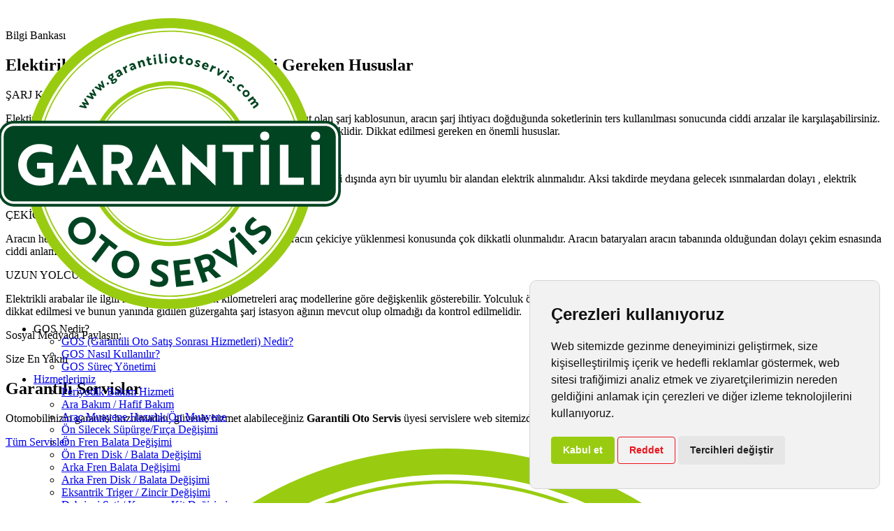

--- FILE ---
content_type: text/html; charset=UTF-8
request_url: https://www.garantiliotoservis.com/elektrikli-araba-kullanicilari
body_size: 8052
content:
<!doctype html>
<html lang="tr">

<head>
    
<!-- Facebook Domain Verification -->
<meta name="facebook-domain-verification" content="lz5vkaxmjjt5cw2d2kugwm56dyccka" />




	<script src="https://www.google.com/recaptcha/api.js" async defer></script>
	<meta charset="utf-8">
	<meta http-equiv="content-language" content="tr">
	<meta name="viewport" content="width=device-width, initial-scale=1">
	<meta name="author" content="DestechHasar">




    <meta property="og:image" content="https://www.garantiliotoservis.com/uploads/elektrikliaraba.jpg" alt="elektrikliaraba">
    <meta property="og:image:type" content="image/jpg">
    <meta property="og:image:width" content="750">
    <meta property="og:image:height" content="450">
    <title> Elektirikli Araçlarda Dikkat Edilmesi Gereken Hususlar</title>
    <meta name="description" content="Garantili Oto Servis Elektirikli Araçların Dikkatine">
    <meta name="keywords" content="Garantili, Oto, Servis, Elektirikli, Araç, Sahip, Dikkat">
    	<link rel="shortcut icon" type="image/x-icon" href="/images/logo-garantiliotoservis.png">
	<link rel="stylesheet" href="css/fontawesome.min.css">
	<link rel="stylesheet" href="css/animate.min.css">
	<link rel="stylesheet" href="css/bootstrap.min.css">
	<link rel="stylesheet" href="css/slicknav.min.css">
	<link rel="stylesheet" href="css/odometer.min.css">
	<link rel="stylesheet" href="css/owl.carousel.css">
	<link rel="stylesheet" href="css/styles-main.css">
	<link rel="stylesheet" href="css/styles-responsive.css?ver=1.9">
</head>

<body data-spy="scroll" data-target="#navmenu" data-offset="70">
    <head>
<style>
	.termsfeed-com---palette-light .cc-cp-body-tabs-item:nth-child(6),
.termsfeed-com---palette-light .cc-pc-head-lang select{
    display:none!important;
}
.termsfeed-com---palette-light .cc-pc-head{
    border-radius:10px 10px 0 0!important;
}
.termsfeed-com---palette-light .cc-pc-container{
    border-radius:10px!important;
}
.termsfeed-com---pc-dialog{
    margin: 10px auto 10px auto!important;
    transform: translateY(-50%)!important;
    top: 50%!important;
}
.termsfeed-com---palette-light.termsfeed-com---nb{
    border-radius: 10px!important;
    border:1px solid #d5d5d5!important;
}
.termsfeed-com---palette-light .cc-cp-foot{
    border-radius: 0 0 10px 10px!important;
}

.termsfeed-com---palette-light .cc-cp-foot-save{
    background-color: #99cc11!important;
    transition: all .4s ease!important;
}
.termsfeed-com---palette-light .cc-cp-foot-save:hover{
    background-color: #004422!important;
}
.termsfeed-com---nb .cc-nb-main-container{
    padding:30px!important;
}
.termsfeed-com---palette-light .cc-nb-changep{
        background-color: #e6e6e6!important;
    border: 1px solid #e6e6e6!important;
    border-radius: 4px!important;
    padding: 9px 16px!important;
    color: #212121!important;
    transition: all .4s ease!important;
}
.termsfeed-com---palette-light .cc-nb-changep:hover{
        background-color: #212121!important;
    color: #fff!important;
}
.termsfeed-com---palette-light .cc-nb-okagree{
    background-color: #99cc11!important;
    border-radius: 4px!important;
    border: 1px solid #99cc11!important;
    transition: all .4s ease!important;
}
.termsfeed-com---palette-light .cc-nb-okagree:hover{
        color: #fff!important;
    background-color:#004422!important;
}
.termsfeed-com---palette-light .cc-nb-reject{
        color: #ed151f!important;
    background-color: transparent!important;
    border: 1px solid #ed151f!important;
    border-radius: 4px!important;
    transition: all .4s ease!important;
}
.termsfeed-com---palette-light .cc-nb-reject:hover{
        color: #fff!important;
    background-color:#ed151f!important;
}
.termsfeed-com---nb-simple{
        right: 20px!important;
    bottom: 20px!important;
    max-width: 500px!important;
}
.termsfeed-com---palette-light .cc-pc-container *{
    font-family: 'Poppins', Sans-Serif!important;
}
.termsfeed-com---palette-light .cc-cp-foot{
    padding:10px!important;
}
div.cc-cp-foot-button{
    margin-left:auto!important;
    margin-right:0!important;
}
    .termsfeed-com---palette-light .cc-cp-foot-byline{
    display:none!important;
}
@media screen and (max-width:600px){

    .termsfeed-com---palette-light .cc-pc-head{
        display:flex!important;
        flex-direction: row!important;
        padding-left:10px!important;
    }
    .termsfeed-com---pc-dialog .cc-cp-body-content-entry-title{
        font-size:1.1rem!important;
    }
    .termsfeed-com---pc-dialog .cc-cp-body-content-entry-text{
            font-size: .9rem!important;
    line-height: 18px!important;
    }
    .termsfeed-com---pc-dialog .cc-pc-head-title{
        padding:0!important;
    }
}
@media screen and (max-width:535px){
    .termsfeed-com---nb-simple{
            right: 10px!important;
    left: 10px!important;
    bottom: 10px!important;
    max-width: 100%!important;
    }
    .termsfeed-com---nb .cc-nb-text{
        font-size:.9rem!important;
    }
    .termsfeed-com---nb .cc-nb-title{
        font-size:1.2rem!important;
        margin-bottom:6px!important;
    }
.termsfeed-com---nb .cc-nb-main-container{
    padding:20px!important;
}
.termsfeed-com---nb .cc-nb-okagree, .termsfeed-com---nb .cc-nb-reject, .termsfeed-com---nb .cc-nb-changep{
    margin-bottom:6px!important;
}
}
	</style>


<!-- Google Tag Manager -->
<script>(function(w,d,s,l,i){w[l]=w[l]||[];w[l].push({'gtm.start':
new Date().getTime(),event:'gtm.js'});var f=d.getElementsByTagName(s)[0],
j=d.createElement(s),dl=l!='dataLayer'?'&l='+l:'';j.async=true;j.src=
'https://www.googletagmanager.com/gtm.js?id='+i+dl;f.parentNode.insertBefore(j,f);
})(window,document,'script','dataLayer','GTM-TTVPNWVZ');</script>
<!-- End Google Tag Manager -->

<!-- Meta Pixel Code -->
<script>
!function(f,b,e,v,n,t,s)
{if(f.fbq)return;n=f.fbq=function(){n.callMethod?
n.callMethod.apply(n,arguments):n.queue.push(arguments)};
if(!f._fbq)f._fbq=n;n.push=n;n.loaded=!0;n.version='2.0';
n.queue=[];t=b.createElement(e);t.async=!0;
t.src=v;s=b.getElementsByTagName(e)[0];
s.parentNode.insertBefore(t,s)}(window, document,'script',
'https://connect.facebook.net/en_US/fbevents.js');
fbq('init', '946732113656776');
fbq('track', 'PageView');
</script>
<noscript><img height="1" width="1" style="display:none"
src="https://www.facebook.com/tr?id=946732113656776&ev=PageView&noscript=1"
/></noscript>
<!-- End Meta Pixel Code -->

 </head>


<!-- Google Analytics -->
<meta name="google-site-verification" content="Q_olx_T-U9tWKHNsN0Jz4wVlE2BTklTIn-4N9WXHKXg" />

<!-- Facebook Domain Verification -->
<meta name="facebook-domain-verification" content="lz5vkaxmjjt5cw2d2kugwm56dyccka" />



	<div class="site-preloader-wrap">
		<div class="spinner"></div>
	</div>
	<header id="header" class="header-section">
		<div class="bg-gradient pt-1 pb-1">
			<div class="container">
				<div class="row">
					<div class="col-12 align-right color-white-50" style="z-index: 100;    max-width: 100%;">
						<a href="https://www.facebook.com/garantiliotoservis" target="_blank" class="link-top fz-18 mr-3"><i class="fab fa-facebook-f"></i></a>
						<a href="https://www.instagram.com/garantiliotoservis/" target="_blank" class="link-top fz-18 mr-3"><i class="fab fa-instagram"></i></a>
						<a href="https://www.linkedin.com/company/garantiliotoservis/?originalSubdomain=tr" target="_blank" class="link-top fz-18 mr-3"><i class="fab fa-linkedin-in"></i></a>
						<a href="https://www.youtube.com/channel/UCtKh59XbKRGbSZlNFdLjyMg" target="_blank" class="link-top fz-18"><i class="fab fa-youtube"></i></a>
						<a href="tel:00908504806655" target="_blank" class="link-top fz-18 sm-display-none pl-3 ml-3 mr-3" style="border-left: 1px solid #FFFFFF77"><i class="fas fa-mobile-alt"></i></a>
						<a href="/cdn-cgi/l/email-protection#bedadbcdcadbd5fed9dfccdfd0cad7d2d7d1cad1cddbccc8d7cd90ddd1d3" target="_blank" class="link-top fz-18 sm-display-none"><i class="far fa-envelope"></i></a>
					</div>
				</div>
			</div>
		</div>
		<div>
			<div class="container" style=" max-width: 1150px; ">
				<nav class="navbar" style=" position: absolute; ">
					<a href="/" class="navbar-brand"><img src="images/logo-garantiliotoservis.svg" alt="Garantili Oto Servis Logo" class="brand-top"style=" margin-left: -10px; "></a>
					<div class="d-flex menu-wrap align-items-center navbar-top">
						<div id="mainmenu" class="mainmenu">
							<ul class="nav">
								<li><a class="cursor-pointer color-green-2">GOS Nedir?</a><!-- class="nav-link active" -->

									<ul style=" width: 400px; ">
										<li><a href="gos-nedir" style="width: 404px;">GOS (Garantili Oto Satış Sonrası Hizmetleri) Nedir?</a></li>
										<li><a href="gos-nasil-kullanilir">GOS Nasıl Kullanılır?</a></li>
										<li><a href="gos-surec-yönetimi">GOS Süreç Yönetimi</a></li>
										
  									</ul>

									<!--ul>
										<li><a href="garanti-nedir">Garantili Özel Servis</a></li>
										<li><a href="hakkiniz-guvende">Seçme Özgürlüğü</a></li>
										<li><a href="kalite-standartlarimiz">Kalite Standartlarımız</a></li>
										<li><a href="garantili-servis-manifestosu">Garantili Servis Manifestosu</a></li>
									</ul-->
								</li>

								<li><a href="hizmetlerimiz" class="cursor-pointer color-green-2">Hizmetlerimiz</a><!-- class="nav-link active" -->
									<ul style=" width: 300px; ">
										<li><a href="/garantili-periyodik-bakim-hizmeti-hakkinda "> Periyodik Bakım Hizmeti   </a></li>
										<li><a href="/garantili-ara-bakim-hafif-bakim-hakkinda "> Ara Bakım / Hafif Bakım   </a></li>
										<li><a href="/garantili-muayene-hazirlik-on-muayene "> Araç Muayene Hazırlık/Ön Muayene   </a></li>
										<li><a href="/garantili-on-silecek-supurge-firca-degisimi "> Ön Silecek Süpürge/Fırça Değişimi   </a></li>
										<li><a href=" /garantili-on-fren-balata-degisimi"> Ön Fren Balata Değişimi   </a></li>
										<li><a href="/garantili-on-fren-disk-balata-degisimi "> Ön Fren Disk / Balata Değişimi   </a></li>
										<li><a href="/garantili-arka-fren-balata-degisimi "> Arka Fren Balata Değişimi   </a></li>
										<li><a href="/garantili-arka-fren-disk-balata-degisimi "> Arka Fren Disk / Balata Değişimi   </a></li>
										<li><a href="/garantili-eksantrik-triger-zincir-degisimi "> Eksantrik Triger / Zincir Değişimi   </a></li>
										<li><a href="/garantili-debriyaj-seti-kavrama-kit-degisimi "> Debriyaj Seti / Kavrama Kit Değişimi   </a></li>
										<li><a href="/garantili-aku-degisimi "> Akü Değişimi   </a></li>
										<li><a href="/garantili-genel-ariza-muhtelif-onarim ">Genel Arıza ve Muhtelif Onarım    </a></li>
										 
 									</ul>
								</li>

 								<li><a href="garantili-servisler">Garantili Servisler</a></li>
								<li><a href="bilgi-bankasi" class="cursor-pointer color-green-2">  Bilgi Bankası </a>
									<!--ul style=" width: 250px; "> 
										<li><a href="bilgi-bankasi">Bilgi Bankası</a></li>
										<li><a href="sss">Sıkça Sorulan Sorular</a></li>
										<li><a href="elektrikli-araclar">Elektrikli Araçlar</a></li>
										<li><a href="elektrikli-arac-modelleri">Elektrikli Araç Modelleri</a></li>
										<li><a href="elektrikli-araclar-bilgi-bankasi">Elektrikli Araçlar Bilgi Bankası</a></li>
									</ul-->
								</li>
								<!--li><a class="cursor-pointer color-green-2">e-mobility</a>
									<ul>
										< <li><a href="super-spor-araba-modelleri">Spor Araçlar</a></li> >
									

									</ul>
								</li-->
								<li><a class="cursor-pointer color-green-2">Kurumsal</a>
									<ul>
										<li><a href="garanti-nedir"> Garanti Nedir? </a></li>
										<li><a href=" surdurulebilirgaranti">  Sürdürülebilir Garanti</a></li>
										<li><a href=" garantili-haberler"> Garantili Haberler</a></li>
										<li><a href=" kurumsal-isbirlikleri"> Kurumsal İşbirlikleri</a></li>
										<li><a href="servis-uyeligi">Servisimiz Olurmusunuz?</a></li>
										<li><a href="kariyer">Kariyer</a></li>
										<li><a href="iletisim">İletişim</a></li>

										<!--li><a href="yardimlasma">Yardımlaşma</a></li>
										<li><a href="hakkimizda">Garantili Oto Servis</a></li>

                                        <li><a href="destek">Destek</a></li-->
									</ul>
								</li>
							</ul>
						</div>
						
					</div>
					<div class="header-right">
							<div class="help-desk" style="display: none"><a href="destek-hatti" class="small-btn">Destek Hattı</a></div>
                            <div class="help-desk"><a href="https://gos.garantiliotoservis.com/teklif" class="small-btn">Teklif Al</a></div>
						</div>
				</nav>
			</div>
		</div>

		


	</header>
	<div id="top"></div>
    <section class="relative-section h-350 first-top bd-bottom padding">
        <div class="support-hero" style="background-image: url('uploads/images/arac.jpg'); background-color: #e7f6fb; background-size: contain; background-repeat: no-repeat; background-position: right center;" alt="arac"></div>
        <div class="container">
            <div class="hero-wrap">
                <div class="hero-content sm-center">
                    <p class="header1">Bilgi Bankası</p>
                </div>
            </div>
        </div>
    </section>

    <section class="relative-section bd-bottom padding">
        <div class="container">
            <div class="row content-wrap flex-sm-row-reverse">
                <div class="col-12 sm-padding">
                    <div class="content-info wow fadeInLeft" data-wow-delay="300ms">
                        <h1>Elektirikli Araçlarda Dikkat Edilmesi Gereken Hususlar</h1>
                        <p>ŞARJ KABLOSU</p>
                        <p>Elektirikli Araçlarda, araç üzerinde üreticinin sağlamış olduğu mevcut olan şarj kablosunun, aracın şarj ihtiyacı
                            doğduğunda soketlerinin ters kullanılması sonucunda ciddi arızalar ile karşılaşabilirsiniz. Şarj
                            kablosunun yönlerinin karıştırılmaması konusunda dikkat edilmesi gereklidir. Dikkat edilmesi gereken en önemli hususlar.</p>
                        <p>ŞARJ KULLANIMI</p>
                        <p>Ev, İşyeri v.b. alanlarda şarj edilmek istenildiğinde mutlaka elektrik ana girişi dışında ayrı bir uyumlu
                            bir alandan elektrik alınmalıdır. Aksi takdirde meydana gelecek ısınmalardan dolayı , elektrik
                            tesisatının yanmasına kadar sebebiyet verebilmektedir.</p>
                        <p>ÇEKİCİ KULLANIMI</p>
                        <p>Aracın herhangi bir arıza sebebiyle çekici ihtiyacı doğduğunda, aracın çekiciye yüklenmesi konusunda
                            çok dikkatli olunmalıdır. Aracın bataryaları aracın tabanında olduğundan dolayı çekim esnasında ciddi
                            anlamda zarar görebilir.</p>

                        <p>
                        <p>UZUN YOLCULUKLAR</p>
                        <p>Elektrikli arabalar ile ilgili min.ve max. Yolculuk kilometreleri araç modellerine göre değişkenlik
                            gösterebilir. Yolculuk öncesi yapılması gereken husular öncelikle aracın bataryalarının doluluk oranına dikkat
                            edilmesi ve bunun yanında gidilen güzergahta şarj istasyon ağının mevcut olup olmadığı da kontrol
                            edilmelidir.
                        </p>

                        <p class="header3 mb-2">Sosyal Medyada Paylaşın:</p>
                        <p>
                            <a href="https://www.facebook.com/sharer/sharer.php?u=https%3A%2F%2Fwww.garantiliotoservis.com%2F/elektrikli-araba-kullanicilari" target="_blank" class="social-links d-inline-flex justify-content-center align-items-center fz-24 mr-2"><i class="fab fa-facebook-f color-white"></i></a>
                            <a href="https://www.linkedin.com/sharing/share-offsite/?url=https%3A%2F%2Fwww.garantiliotoservis.com%2F/elektrikli-araba-kullanicilari" target="_blank" class="social-links d-inline-flex justify-content-center align-items-center fz-24 mr-2"><i class="fab fa-linkedin-in color-white"></i></i></a>
                            <a href="whatsapp://send?text=https%3A%2F%2Fwww.garantiliotoservis.com%2F/elektrikli-araba-kullanicilari" target="_blank" class="social-links d-inline-flex justify-content-center align-items-center fz-24"><i class="fab fa-whatsapp color-white"></i></a>
                        </p>
                    </div>
                </div>
            </div>
        </div>
    </section>

    <section class="relative-section bg-grey bd-bottom padding">
        <div class="container">
            <div class="content-wrap row">
                <div class="col-lg-6 wow fadeInLeft" data-wow-delay="300ms">
                    <div class="section-heading">
                        <span>Size En Yakın</span>
                        <h2>Garantili Servisler</h2>
                        <p class="mb-30">Otomobilinizin garantisi bozulmadan, güvenle hizmet alabileceğiniz <strong>Garantili Oto Servis</strong> üyesi servislere web sitemizden kolayca ulaşabilirsiniz.</p>
                        <a href="https://gos.garantiliotoservis.com/garantili-servisler" class="default-btn btn-green">Tüm Servisler</a>
                    </div>
                </div>
            </div>
        </div>
        <div class="content-moc d-none d-lg-block" style="background-image: url('uploads/images/garantili-oto-servis-06-750x450.png')" alt="garantili-oto-servis-06-750x450"></div>
    </section>
    <script data-cfasync="false" src="/cdn-cgi/scripts/5c5dd728/cloudflare-static/email-decode.min.js"></script><script type="text/javascript" src="https://www.termsfeed.com/public/cookie-consent/4.1.0/cookie-consent.js" charset="UTF-8"></script>

<script>
window.dataLayer = window.dataLayer || [];
function gtag(){
   dataLayer.push(arguments);
}
gtag('consent', 'default', {
   'ad_storage': 'denied',
   'ad_user_data': 'denied',
   'ad_personalization': 'denied',
   'analytics_storage': 'denied'
});
</script>

<!-- Google Tag Manager (noscript) -->
<noscript><iframe src="https://www.googletagmanager.com/ns.html?id=GTM-TTVPNWVZ"
height="0" width="0" style="display:none;visibility:hidden"></iframe></noscript>
<!-- End Google Tag Manager (noscript) -->

<script type="text/javascript" charset="UTF-8">
document.addEventListener('DOMContentLoaded', function () {
cookieconsent.run({"notice_banner_type":"simple","consent_type":"express","palette":"light","language":"tr","page_load_consent_levels":["strictly-necessary"],"notice_banner_reject_button_hide":false,"preferences_center_close_button_hide":false,"page_refresh_confirmation_buttons":false,
"callbacks": {
   "scripts_specific_loaded": (level) => {
      switch(level) {
         case 'targeting':
            gtag('consent', 'update', {
               'ad_storage': 'granted',
               'ad_user_data': 'granted',
               'ad_personalization': 'granted',
               'analytics_storage': 'granted'
            });
            break;
      }
   }
},
"callbacks_force": true
});
});
</script>

	<section class="relative-section section-gradient pt-5 pb-5">
		<div class="container">
			<div class="row">
				<div class="col-lg-3 col-md-12 col-sm-12 sm-padding">
					<div class="widget-content md-center">
						<a href="#top"><img alt="Logo" src="images/logo-garantiliotoservis.svg" class="brand-bottom"></a>
						<p class="footer-social">
							<a href="https://www.facebook.com/garantiliotoservis" target="_blank" class="link-white fz-28 mr-3"><i class="fab fa-facebook-f"></i></a>
							<a href="https://www.instagram.com/garantiliotoservis/" target="_blank" class="link-white fz-28 mr-3"><i class="fab fa-instagram"></i></a>
							<a href="https://www.linkedin.com/company/garantiliotoservis/?originalSubdomain=tr" target="_blank" class="link-white fz-28 mr-3"><i class="fab fa-linkedin-in"></i></i></a>
							<a href="https://www.youtube.com/channel/UCtKh59XbKRGbSZlNFdLjyMg" target="_blank" class="link-white fz-28"><i class="fab fa-youtube"></i></a>
						</p>
					</div>
				</div>
				<div class="col-lg-3 col-md-4 col-sm-12 sm-padding">
					<div class="widget-content sm-center">
						<h3 style=" color: white; ">Garantili Oto Servis</h3>
						<ul class="widget-links">
						<li><a href="/hizmetlerimiz">Hizmetlerimiz</a></li>
						<li><a href="/uye-servis-olmanin-avantajlari">Üye Servislerimiz</a></li>
						<li><a href="/bilgi-bankasi">Bilgi Bankası</a></li>
						<li><a href="/sss">Sıkça Sorulan Sorular  </a></li>
						<li><a href="/garantili-servis-manifestosu">Garanti Hakkında  </a></li>


						
							 
						</ul>
					</div>
				</div>
				<div class="col-lg-3 col-md-4 col-sm-12 sm-padding">
					<div class="widget-content sm-center">
						<h3 style=" color: white; ">Bilgi</h3>
						<ul class="widget-links">
						<li><a href="/kvkk-aydinlatma-metni">Kişisel Verilerin işlenmesi</a></li>
						<li><a href="/kvkk-aydinlatma-metni">KVKK Aydınlatma Metni</a></li>
						<li><a href="#">Kullanım Koşulları  </a></li>
						<li><a href="#">Gizlilik </a></li>
						<li><a href="/cerez-politikasi">Çerez Politikası</a></li>
						<li><a href="/ticari-elektronik-ileti-onay-metni">Ticari Elektronik İleti Onay Metni</a></li>



							 
						</ul>

					</div>
				</div>
				<div class="col-lg-3 col-md-4 col-sm-12 sm-padding">
					<div class="widget-content sm-center">
						<h3 style=" color: white; ">Kurumsal</h3>
						<ul class="widget-links">
						<li><a href="/iletisim">İletişim</a></li>
						<li><a href="/servis-uyeligi">Servisimiz Olur musunuz?</a></li>
						<li><a href="hakkimizda">Garanti Nedir?</a></li>
						<li><a href="vizyon-ve-degerler">Vizyon ve Değerlerimiz</a></li>
						</ul>
                         <ul class="widget-links">
                            <li><a href="uploads/e-bülten-2022-ağustos.pdf">Ağustos-Eylül-Ekim 2022</a></li>
                        </ul>
					</div>
				</div>
			</div>
		</div>
	</section>
	<footer class="relative-section footer align-center pt-2 pb-2">
		<div class="container">
			<div class="row">
				<div class="col-12 col-md-8 align-left color-white-50 sm-center">
					© 2021 Garantili Satış Sonrası Oto Hiz.A.Ş.
				</div>
				<div class="col-12 col-md-4 align-right color-white-50 sm-center">
					<a href="https://www.markagraf.com" target="_blank" class="link-white">Designed by MarkaGraf</a>
				</div>
			</div>
		</div>
	</footer>
    	<script src="js/jquery.min.js"></script>
	<script src="js/bootstrap.min.js"></script>
	<script src="js/owl.carousel.min.js"></script>
	<script src="js/scriptpack.min.js"></script>
	<script src="js/main.js"></script>
    <script src="js/sweetalert-11.7.1.js"></script>

	<script type="text/javascript">
		$(document).ready(function() {


			size_li = $(".obd-item").size();
			x = 10;

			$('.obd-item:lt(' + x + ')').show();
			$(window).scroll(function() {
				let scrollheight = (($(document).height() - $(window).height()) - 500);
				if ($(window).scrollTop() < (scrollheight + 20) && $(window).scrollTop() > (scrollheight - 20)) {
					x = (x + 5 <= size_li) ? x + 10 : size_li;
					$('.obd-item:lt(' + x + ')').show();
				}
			});



                /* 1. Visualizing things on Hover - See next part for action on click */
                $('#stars li').on('mouseover', function(){
                    var onStar = parseInt($(this).data('value'), 10); // The star currently mouse on

                    // Now highlight all the stars that's not after the current hovered star
                    $(this).parent().children('li.star').each(function(e){
                        if (e < onStar) {
                            $(this).addClass('hover');
                        }
                        else {
                            $(this).removeClass('hover');
                        }
                    });

                }).on('mouseout', function(){
                    $(this).parent().children('li.star').each(function(e){
                        $(this).removeClass('hover');
                    });
                });


                /* 2. Action to perform on click */
                $('.rated-stars li').on('click', function(){
                    var onStar = parseInt($(this).data('value'), 10); // The star currently selected
                    var stars = $(this).parent().children('li.star');

                    for (i = 0; i < stars.length; i++) {
                        $(stars[i]).removeClass('selected');
                    }

                    for (i = 0; i < onStar; i++) {
                        $(stars[i]).addClass('selected');
                    }

                    // JUST RESPONSE (Not needed)
                    var ratingValue = parseInt($('.rated-stars li.selected').last().data('value'), 10);
                    var msg = "";
                    if (ratingValue > 1) {
                        msg = "Thanks! You rated this " + ratingValue + " stars.";
                    }
                    else {
                        msg = "We will improve ourselves. You rated this " + ratingValue + " stars.";
                    }
                   // responseMessage(msg);

                });
/*
                $("#rateBtn").click(function(e){
                    e.preventDefault();
                    let dataCount = $(this).attr("data-count");
                    let companyId = $(this).attr("data-company-id");
                    Swal.fire({
                        title: 'Fatura Numaranızı Giriniz!',
                        input: 'text',
                        inputAttributes: {
                            autocapitalize: 'off'
                        },
                        showCancelButton: true,
                        confirmButtonText: 'Gönder',
                        showLoaderOnConfirm: true,
                        preConfirm: (invoice_no) => {
                            console.log("ratedstars",$(".rated-stars"));
                            let selectedStars =[];
                            $(".rated-stars").each(function(){
                                let item = $(this);


                                let total = parseInt($(item).children('.rated-stars li.selected').last().data('value'), 10);

                                selectedStars.push({id:item.attr("data-id"),total:total});

                            });
                            console.log("dataCount1",selectedStars.length,dataCount)
                            if(selectedStars.length == dataCount){
                                $.ajax({
                                    url: "https://api.garantiliotoservis.com/api/check-invoice",
                                    data: {invoice_no:invoice_no,rates:selectedStars,company_id: companyId},
                                    type:"post",
                                    success:function(ret){

                                            Swal.fire({
                                                title: `Puanlamanız için teşekkür ederiz.`,
                                                imageUrl: "images/logo-garantiliotoservis.svg",
                                                imageWidth: 150,
                                                imageHeight: 150
                                            })




                                    },
                                    error: function(e) {
                                        console.log("EEE",e);
                                        Swal.fire(`Hata: ${e.responseJSON.message}`, '', 'warning')

                                    },

                                })
                            }else{
                                Swal.fire(
                                    `Hata: Lütfen puanlmaları doldurunuz`, '', 'warning'
                                )
                                return false;
                            }

                           return true;

                        },
                        allowOutsideClick: () => !Swal.isLoading()
                    })
                })
*/





		});

        function responseMessage(msg) {
            $('.success-box').fadeIn(200);
            $('.success-box div.text-message').html("<span>" + msg + "</span>");
        }
	</script>

<script defer src="https://static.cloudflareinsights.com/beacon.min.js/vcd15cbe7772f49c399c6a5babf22c1241717689176015" integrity="sha512-ZpsOmlRQV6y907TI0dKBHq9Md29nnaEIPlkf84rnaERnq6zvWvPUqr2ft8M1aS28oN72PdrCzSjY4U6VaAw1EQ==" data-cf-beacon='{"version":"2024.11.0","token":"e21ac731279840c386a3fada4c60e4b3","r":1,"server_timing":{"name":{"cfCacheStatus":true,"cfEdge":true,"cfExtPri":true,"cfL4":true,"cfOrigin":true,"cfSpeedBrain":true},"location_startswith":null}}' crossorigin="anonymous"></script>
</body>

</html>

--- FILE ---
content_type: image/svg+xml
request_url: https://www.garantiliotoservis.com/images/logo-garantiliotoservis.svg
body_size: 4958
content:
<?xml version="1.0" encoding="utf-8"?>
<!-- Generator: Adobe Illustrator 25.3.1, SVG Export Plug-In . SVG Version: 6.00 Build 0)  -->
<svg version="1.1" id="Layer_1" xmlns="http://www.w3.org/2000/svg" xmlns:xlink="http://www.w3.org/1999/xlink" x="0px" y="0px"
	 viewBox="0 0 1000 848" style="enable-background:new 0 0 1000 848;" xml:space="preserve">
<style type="text/css">
	.st0{fill:#FFFFFF;}
	.st1{fill:#99CC11;}
	.st2{fill:#004422;}
</style>
<path class="st0" d="M954.8,302.8h-63.9C839.2,135.9,683.8,14.6,500,14.6S160.8,135.9,109.1,302.8H45.2c-22.8,0-41.3,18.5-41.3,41.4
	v159.6c0,22.8,18.5,41.4,41.3,41.4h63.9c51.6,167,207.1,288.2,390.9,288.2s339.2-121.3,390.9-288.2h63.9c22.8,0,41.3-18.5,41.3-41.4
	V344.2C996.1,321.4,977.6,302.8,954.8,302.8z"/>
<path class="st1" d="M500,643.9c-76.5,0-143.9-39.3-183.3-98.7h-3.9c39.8,61.3,108.8,102,187.2,102s147.4-40.7,187.2-102h-3.9
	C643.9,604.6,576.5,643.9,500,643.9z M707,302.8c-41.7-71.1-118.9-118.9-207-118.9c-88.2,0-165.3,47.8-207,118.9h14.3
	c40.3-64,111.6-106.7,192.7-106.7s152.4,42.6,192.7,106.7H707z M500,29.2c175.3,0,324.2,115,375.5,273.6h30.7
	c-19.8-66.8-56-128-106.6-178.6C719.6,44.1,613.2,0,500,0S280.4,44.1,200.4,124.2C149.8,174.8,113.6,236,93.8,302.8h30.7
	C175.8,144.2,324.7,29.2,500,29.2z M500,200.8c-78.4,0-147.4,40.7-187.2,102h3.9c39.4-59.5,106.8-98.7,183.3-98.7
	s143.9,39.3,183.3,98.7h3.9C647.4,241.5,578.4,200.8,500,200.8z M500,818.8c-175.3,0-324.2-115-375.5-273.6H93.8
	c19.8,66.8,56,128,106.6,178.6C280.4,803.9,386.8,848,500,848s219.6-44.1,299.6-124.2c50.6-50.6,86.8-111.9,106.6-178.6h-30.7
	C824.2,703.8,675.3,818.8,500,818.8z M500,35.9c-171.5,0-317.4,112.1-368.4,266.9h4.1c50.8-152.6,194.9-263,364.3-263
	s313.5,110.4,364.3,263h4.1C817.4,148,671.5,35.9,500,35.9z M500,664.1c88.2,0,165.3-47.8,207-118.9h-14.3
	c-40.3,64-111.6,106.7-192.7,106.7s-152.4-42.6-192.7-106.7H293C334.7,616.3,411.8,664.1,500,664.1z M135.7,545.2h-4.1
	C182.6,700,328.5,812.1,500,812.1S817.4,700,868.4,545.2h-4.1c-50.8,152.6-194.9,263-364.3,263C330.6,808.2,186.5,697.8,135.7,545.2
	z"/>
<path class="st2" d="M510.3,131.7c6,0.2,10.5-4,10.7-9.9s-4-10.4-10-10.6s-10.5,4-10.7,9.9C500.1,127,504.3,131.5,510.3,131.7z
	 M510.8,116.1c2.8,0.1,4.8,2.3,4.7,5.5s-2.3,5.3-5.1,5.2c-2.8-0.1-4.8-2.3-4.7-5.5C505.9,118,508.1,116,510.8,116.1z M488.9,109.3
	c1.9-0.1,3.2-1.4,3.1-3.2c-0.1-1.9-1.4-3.1-3.3-3c-2,0.1-3.2,1.3-3.1,3.3C485.6,108.2,486.9,109.4,488.9,109.3z M455.4,112.3
	c1.9-0.3,3-1.7,2.8-3.5c-0.3-1.9-1.7-2.9-3.6-2.7c-2,0.3-3,1.6-2.8,3.6C452,111.5,453.4,112.5,455.4,112.3z M455.6,134.4l5.8-0.8
	l-2.7-19.3l-5.8,0.8L455.6,134.4z M476.2,132.5c1.8-0.2,3.1-0.6,3.6-0.9l-0.4-4.8c-0.3,0.2-1.1,0.5-1.9,0.6c-1.2,0.1-2-0.4-2.1-2.2
	l-1.9-21.1l-5.8,0.5l2,22.4C470.1,131.4,472.9,132.8,476.2,132.5z M731.1,243.6l6.9-5c2.6-1.9,5.5-2.9,7.5-0.3
	c1.1,1.6,0.2,2.9-1.2,4L735,249l3.4,4.7l6.9-5c2.5-1.9,5.5-3,7.4-0.3c1.1,1.5,0.3,2.9-1.2,4l-9.1,6.7l3.4,4.7l9.8-7.2
	c4.2-3.1,4.9-6.6,2.3-10.1c-1.6-2.2-4.3-3.1-7-3c1.3-1.9,1.2-4.1,0.2-6.1c-0.3-0.5-0.7-1.1-1.2-1.5c-1.7-1.9-4.3-2.7-6.4-2.1v-0.1
	c0.2-0.1,0.6-0.2,1.2-0.7l1.7-1.4l-3.1-4.3l-15.7,11.5L731.1,243.6z M486.1,111.8l0.7,19.4l5.8-0.2l-0.7-19.4L486.1,111.8z
	 M705.3,213.6l3.6-3.9c-0.9-0.1-3.2-0.8-4.9-2.3c-2.3-2.1-2.5-5.1-0.3-7.4c2.1-2.3,5.1-2.3,7.4-0.2c1.5,1.4,2.4,3.3,2.6,4.6l3.6-3.9
	c-0.3-0.8-1.1-2.9-3.3-5c-4.6-4.2-10.6-3.8-14.6,0.5s-3.9,10.3,0.6,14.6C702.3,212.7,704.5,213.3,705.3,213.6z M675.5,179.7
	c1.4,1.8,2.1,2.9,1.5,3.7c-0.7,0.9-2,0.5-3.1-0.4c-1.5-1.1-3.3-3.4-4.2-5.3l-3,4.1c0.8,1.3,2.2,3.2,4.6,4.9c4,2.9,7.8,2.9,10-0.1
	c2.1-2.8,1.3-5.3-1.6-8.9c-1.3-1.7-1.8-2.7-1.2-3.5c0.5-0.7,1.4-0.5,2.1-0.2c0.5,0.2,1,0.6,1.5,1c1.3,1.1,2.5,2.8,3.2,4.1l2.9-4
	c-0.6-1.1-2.1-3-4.4-4.7c-3.7-2.7-7.3-2.5-9.5,0.5C672,174,673.1,176.8,675.5,179.7z M668.8,158.1c1.6,1,3.4,0.7,4.4-0.9
	c1-1.6,0.6-3.4-1-4.4c-1.7-1.1-3.4-0.7-4.4,0.9S667.2,157,668.8,158.1z M528.9,125.4c-0.1,0.7-0.1,1.4-0.1,2c0,4.1,2.8,5.9,5.8,6.2
	c2.3,0.3,4.1,0,5-0.3l0.5-4.8c-0.9,0.3-2.2,0.6-3.4,0.4c-1.3-0.1-2.4-1-2.2-3l0.9-7.8l5.1,0.6l0.5-4.5l-5.1-0.6l0.6-5.8l-5.6-0.6
	l-0.6,5.8l-2.8-0.3l-0.5,4.5l2.7,0.3L528.9,125.4z M684.5,193c-1.2,1.4-1,3.2,0.5,4.5c1.5,1.2,3.3,1.1,4.5-0.4s1-3.3-0.5-4.5
	C687.4,191.4,685.7,191.5,684.5,193z M715.5,226.3c4.1,4.4,10.2,4.7,14.6,0.7c4.4-4,4.6-10.2,0.5-14.6c-4.1-4.4-10.2-4.7-14.6-0.7
	C711.8,215.8,711.5,221.9,715.5,226.3z M719.8,215.8c2.4-2.2,5.4-2.1,7.2,0c1.9,2,1.7,5.1-0.6,7.2c-2.4,2.2-5.4,2.1-7.3,0
	C717.3,221,717.4,218,719.8,215.8z M659.2,154.9l-5.3-2.9l-5.1,4.2c-1.5,1.2-3.5,3.2-4.4,3.9c0.7-3.3,1.3-8.1,1.8-12.4l-5.3-2.9
	l-1.9,21.4l3.2,1.8L659.2,154.9z M659.5,178.2l10.4-16.4l-4.9-3.1L654.6,175L659.5,178.2z M555.4,136.8c5.9,1.1,11-2.3,12.1-8.1
	s-2.4-10.9-8.3-12c-5.9-1.1-11,2.3-12.1,8.1S549.5,135.6,555.4,136.8z M552.6,125.8c0.6-3.2,3.1-4.9,5.8-4.4s4.4,3,3.8,6.2
	c-0.6,3.2-3.1,4.9-5.8,4.4C553.6,131.4,552,128.9,552.6,125.8z M624.7,149.6c1.5-3.2,4.7-4.6,7.4-3.4c0.7,0.3,1,0.7,1.1,0.7l2.3-5.2
	c-0.1-0.1-0.5-0.4-1.1-0.6c-2.3-1-4.8-0.4-6.8,1c0.1-0.2,0.3-0.7,0.5-1.2l0.7-1.8l-4.8-2.2l-8,17.7l5.3,2.4L624.7,149.6z
	 M587.3,138.5c0.9-3.4-0.7-5.4-4.6-7.8c-1.8-1.2-2.6-1.9-2.4-2.8c0.2-0.8,1.1-1,1.9-0.9c0.6,0,1.2,0.2,1.7,0.4
	c1.6,0.6,3.3,1.7,4.4,2.7l1.3-4.8c-1-0.8-3-2.1-5.7-2.9c-4.3-1.2-7.7,0.3-8.7,3.8c-1,3.6,1.1,5.8,4.3,7.7c2,1.2,3,2,2.7,3
	c-0.3,1.1-1.7,1.1-3.1,0.8c-1.8-0.5-4.3-2-5.8-3.5L572,139c1.2,1,3.2,2.2,6,3C582.8,143.4,586.3,142.1,587.3,138.5z M601.5,149.6
	c3.3,1.2,6,1.3,7.3,1.2l1.7-4.6c-1.2,0.2-4.2,0-6.8-0.9c-3-1.1-4.3-3.2-3.7-5.8l12,4.4c0.2-0.4,0.6-1.2,1-2.2
	c1.6-4.5,0.2-9.6-5.4-11.7c-5.2-1.9-10.8,0.7-12.8,6.3C592.7,141.8,595.2,147.3,601.5,149.6z M606,134.2c2.2,0.8,2.8,2.9,2,4.9
	l-6.9-2.5C601.9,134.7,603.8,133.4,606,134.2z M257.9,259.8l-6.6-9.2l10.9,2.9l2.2-3.1L253,232.5l-3.5,5l4.1,5.5
	c1,1.5,2.9,3.7,3.5,4.7c-1.5-0.5-3.5-1.2-5.5-1.8l-6.5-1.9l-2,2.8l7.5,10.1c-3.3-1.1-8-2.4-12.2-3.6l-3.5,5l20.8,4.6L257.9,259.8z
	 M691,622.8c3.9-3.6,4.2-8.5,0.7-12.3c-3.6-3.8-8.4-3.9-12.3-0.2c-4,3.7-4.2,8.5-0.7,12.3C682.2,626.4,687,626.5,691,622.8z
	 M672.6,649.8l3.5,24.2c1.2,8.2,3.1,20,4.2,25.8c-6.3-4.9-13.4-9.4-21.5-14.7l-20.5-13.3l-15.1,9.7l74.1,45.4l0.5-0.3l-10.3-86.3
	L672.6,649.8z M788.3,608.6c-10.2-8-19.8-4.9-32.2,2.5c-9.6,5.8-14.6,7.2-18.1,4.4c-3.9-3-3.2-9,1.7-15.2c4.3-5.6,10.4-10.1,15.3-12
	l-12-9.4c-4.6,2.5-10.7,7.4-15.4,13.5c-10.2,13.1-10.3,27.4,0.5,35.9c10.5,8.2,19.9,5.5,32-2.1c9.6-6,14.5-8,18.5-4.8
	c3,2.3,2.6,6.4-0.3,11.6c-0.9,1.9-2.3,3.8-3.9,5.7c-4.6,5.2-10.8,9.3-16.3,11.8l12.5,9.7c5.4-2.9,12.1-8.4,17.5-15.4
	C799.4,630.6,799.3,617.2,788.3,608.6z M690.7,634.4l52.5,56.4l12-11.2l-52.5-56.4L690.7,634.4z M632.3,704
	c-5.4-15.6-19.6-20-36.4-14.1l-25.5,8.9l25.4,72.7l15.2-5.3l-8.9-25.5l10.5-3.7l21.7,21l16.5-5.8l-25.1-22.8
	C632.5,723.7,636,714.6,632.3,704z M608.9,724.4l-11.1,3.9l-7.6-21.7l10.7-3.7c7.1-2.5,13.3-0.6,15.8,6.7
	C619.3,716.9,615.7,722,608.9,724.4z M533.8,767.8l-2.1-18.5l27.8-3.1L558,733l-27.8,3.1l-2-17.4L561,715l-1.5-13.7l-49.2,5.6
	l8.6,76.6l50.8-5.7l-1.5-13.7L533.8,767.8z M215.5,447.7H244c-5.3-12.2-10.5-24.5-14.1-34.7C226.5,421.1,220.4,436.6,215.5,447.7z
	 M954.8,313.9H45.2c-16.7,0-30.3,13.6-30.3,30.3v159.6c0,16.8,13.6,30.3,30.3,30.3h909.5c16.7,0,30.3-13.6,30.3-30.3V344.2
	C985.1,327.5,971.5,313.9,954.8,313.9z M159.6,479.1c-10.4,5.4-25.4,8.9-39.7,8.9c-36.9,0-62.7-26.4-62.7-60.6
	c0-34.1,26.1-60.6,62.2-60.6c17.3,0,30,4.9,36.6,7.9v23c-7.6-3.6-19.3-8.1-35-8.1c-24.1,0-38.7,17-38.7,37.8
	c0,21.1,14.6,37.9,37.6,37.9c5.7,0,11.8-1,15.9-2.3v-24h-23.5v-17.5h47.3V479.1z M260.9,485.8l-9.4-20.6h-43.6l-9.1,20.6h-26.1
	l56.6-118.5h1L287,485.8H260.9z M367.2,485.8l-20.6-40.9h-16.9v40.9h-24.5V369h41c27.1,0,45,13.5,45,38.4c0,17-9.6,28.2-22.2,33.2
	l24.5,45.1L367.2,485.8L367.2,485.8z M492.3,485.8l-9.4-20.6h-43.6l-9.1,20.6h-26.1l56.5-118.5h1l56.7,118.5H492.3z M633.6,487.6
	h-0.8l-64-61.5l-7.6-6.6v66.3h-24.5V367.2h1l63.8,61.5l7.5,6.6V369h24.6V487.6z M744.5,389.9h-32.7v95.8h-25v-95.8h-32.6V369h90.3
	V389.9z M790.2,485.8h-25V369h25V485.8z M777.6,356.5c-8.3,0-13.4-5-13.4-13c0-7.9,5.2-13,13.4-13c8.1,0,13.4,5,13.4,13
	S785.7,356.5,777.6,356.5z M891.8,485.8H822V369h25v95.8h44.9v21H891.8z M938.8,485.8h-25V369h25V485.8z M926.2,356.5
	c-8.3,0-13.4-5-13.4-13c0-7.9,5.2-13,13.4-13c8.1,0,13.4,5,13.4,13C939.6,351.5,934.3,356.5,926.2,356.5z M954.8,298.9H45.2
	C20.3,298.9,0,319.2,0,344.2v159.6c0,25,20.3,45.3,45.2,45.3h909.5c24.9,0,45.2-20.3,45.2-45.3V344.2
	C1000,319.2,979.7,298.9,954.8,298.9z M992.2,503.8c0,20.7-16.8,37.5-37.5,37.5H45.2c-20.7,0-37.5-16.8-37.5-37.5V344.2
	c0-20.7,16.8-37.5,37.5-37.5h909.5c20.7,0,37.5,16.8,37.5,37.5V503.8z M446.9,447.7h28.5c-5.3-12.2-10.5-24.5-14.1-34.7
	C457.9,421.1,451.8,436.6,446.9,447.7z M346.9,389.9h-17.2v34.9h17.8c11,0,18.6-5.5,18.6-17.4C366.2,395.8,358.3,389.9,346.9,389.9z
	 M476.3,718c7,0.6,14.1,3.3,18.3,6.4l1.4-15.1c-4.6-2.6-12-5-19.7-5.7c-16.5-1.5-28.6,6.2-29.8,19.9c-1.2,13.3,6.2,19.7,19.1,25.8
	c10.2,4.8,14.5,7.9,14.1,13c-0.3,3.7-3.9,5.7-9.9,6c-2.1,0.2-4.4,0.1-6.9-0.2c-6.9-1.1-13.7-4-18.8-7.3l-1.4,15.8
	c5.3,3,13.7,5.6,22.4,6.4c18.1,1.6,29.3-5.7,30.6-19.6c1.2-12.9-6.6-19.3-19.6-25.7c-10.1-4.9-14-8.4-13.6-12.8
	C463.1,719.9,468.5,717.2,476.3,718z M431.9,123.6l2.6-0.5l1.6,7.8c0.1,0.7,0.3,1.3,0.5,1.9c1.2,3.9,4.4,4.7,7.5,4.1
	c2.2-0.5,3.9-1.3,4.7-1.9l-0.9-4.7c-0.8,0.6-1.9,1.2-3.1,1.5c-1.3,0.3-2.6-0.2-3-2.2l-1.5-7.7l5.1-1l-0.9-4.5l-5.1,1l-1.1-5.7
	l-5.5,1.1l1.1,5.7l-2.7,0.6L431.9,123.6z M376.1,158.5l-3.5-7.5c-1.5-3.2-0.4-6.6,2.2-7.9c0.7-0.3,1.2-0.3,1.3-0.3l-2.4-5.1
	c-0.1,0-0.6,0.2-1.2,0.4c-2.3,1.1-3.4,3.4-3.6,5.8c-0.1-0.2-0.3-0.6-0.6-1.1l-0.9-1.7l-4.8,2.3l8.3,17.6L376.1,158.5z M386.7,681.1
	c-21.4-9.3-44.1,0.3-52.9,20.7c-8.9,20.6-0.3,43.5,21.1,52.8s44-0.1,52.9-20.7C416.7,713.4,408,690.3,386.7,681.1z M392.6,727.2
	c-5.5,12.7-18.9,19-31.7,13.4c-12.8-5.5-17.4-19.7-11.9-32.3c5.4-12.6,18.9-19,31.7-13.4C393.5,700.4,398,714.7,392.6,727.2z
	 M328.4,178.5c-1.3,1.7-1.5,3.3-0.8,4.3c0.8,1.2,2.4,1.3,3.8,0.6c-2,2.1-2.7,4.7-1.5,6.5c1.9,2.8,6.2,2,10.6-1
	c5-3.4,7.1-7.7,4.9-11.1c-2-3-4.9-2.8-9.6-0.4c-2.5,1.2-3.8,1.8-4.2,1.1c-0.3-0.5,0.5-1.6,1.7-2.7c2.9-2.6,3.9-6.3,1.7-9.4
	c-0.6-0.8-1.3-1.3-2.2-1.6c0.1-0.1,0.3-0.1,0.8-0.4l1.9-1.3l-2.3-3.4l-6,4c-1,0.3-2.1,0.8-3.1,1.4c-3.9,2.6-5.4,7.1-3,10.6
	C322.8,178.3,325.6,179.2,328.4,178.5z M335.8,182.1c2.6-1.8,4.3-1.8,5.1-0.6c0.8,1.2-0.2,3-2.3,4.4c-1.9,1.3-3.7,1.6-4.6,0.3
	C333.3,185.1,334,183.3,335.8,182.1z M326.4,168.6c1.6-1.1,3.4-0.7,4.4,0.8s0.7,3.3-0.9,4.4c-1.6,1.1-3.3,0.7-4.4-0.8
	C324.6,171.5,324.8,169.7,326.4,168.6z M388.6,136.7c2.4-0.9,4.2-0.7,5,1.5l0.2,0.4c-6.9,1.6-10.6,5.5-8.9,9.9
	c1.4,3.7,4.8,4.5,7.9,3.3c3.3-1.3,4.3-4.3,4.3-5.6h0.1c0,0,0.1,0.6,0.4,1.3l0.7,1.6l4.9-1.9l-4.4-11.4c-1.7-4.5-5.6-6.2-11.2-4
	c-3.2,1.2-5.3,2.9-6.2,3.8l1.9,4.9C384.3,139.3,386.3,137.6,388.6,136.7z M392.7,147.2c-1.3,0.5-2.4,0-2.8-1.1
	c-0.7-1.7,0.6-3.6,4.9-4.5C395.6,143.9,394.8,146.4,392.7,147.2z M416.6,143.1l-2.7-9.3c-0.8-2.8,0.4-5.3,3-6.1c2-0.6,3,0.8,3.5,2.6
	l3.1,10.8l5.6-1.6l-3.3-11.7c-1.4-4.9-4.4-6.9-8.7-5.7c-3.2,0.9-5,3.9-5.3,5.8h-0.1c0-0.2,0-0.7-0.2-1.4l-0.8-2.1l-5.1,1.5l5.3,18.7
	L416.6,143.1z M347.5,156.3c2.2-1.3,4-1.3,5.2,0.7l0.2,0.4c-6.6,2.6-9.6,7-7.3,11.1c2,3.5,5.4,3.8,8.3,2.1c3.1-1.8,3.6-4.9,3.4-6.2
	h0.1c0,0,0.2,0.5,0.6,1.2l1,1.5l4.6-2.6l-6-10.7c-2.4-4.2-6.4-5.3-11.6-2.3c-3,1.7-4.8,3.7-5.5,4.7l2.6,4.5
	C343.7,159.5,345.4,157.5,347.5,156.3z M353.1,166.1c-1.2,0.7-2.3,0.4-2.9-0.7c-0.9-1.6,0-3.7,4.2-5.2
	C355.5,162.3,355.1,165,353.1,166.1z M348.4,664.4L301.3,628l-8.4,10.9l17,13.2l-38.6,50.1l13,10.1l38.6-50.1l17.1,13.2L348.4,664.4
	z M275.4,595c-14.4-18.3-39-20.7-56.4-7c-17.7,13.9-20.9,38.1-6.5,56.5c14.4,18.3,38.7,20.9,56.4,7
	C286.3,637.7,289.7,613.2,275.4,595z M258.6,638.4c-10.8,8.5-25.7,7.7-34.3-3.3c-8.6-10.9-5.9-25.6,4.9-34.1
	c10.8-8.5,25.7-7.7,34.3,3.3C272.1,615.2,269.4,629.9,258.6,638.4z M301.6,208.9l-4.3-10.5l10,5.3l2.8-2.5l-7.1-20.1l-4.5,4.1
	l2.7,6.3c0.7,1.7,2,4.2,2.3,5.4c-1.3-0.8-3.2-2-4.9-3l-5.9-3.3l-2.5,2.3l5.1,11.5c-3-1.8-7.3-4.1-11.1-6.3l-4.5,4.1l19.2,9.2
	L301.6,208.9z M278.3,233.1l-5.5-9.9l10.5,4.2l2.5-2.8l-9.4-19.1l-4,4.6l3.4,6c0.9,1.6,2.4,4,2.9,5.1c-1.4-0.7-3.4-1.6-5.2-2.4
	l-6.3-2.6l-2.3,2.6l6.4,10.9c-3.2-1.5-7.7-3.3-11.7-4.9l-4,4.6l20.1,6.9L278.3,233.1z M321.1,192.8c1.5-1.2,1.8-3,0.6-4.4
	c-1.2-1.5-2.9-1.7-4.5-0.5s-1.8,2.9-0.6,4.5C317.8,193.8,319.6,194,321.1,192.8z"/>
</svg>
